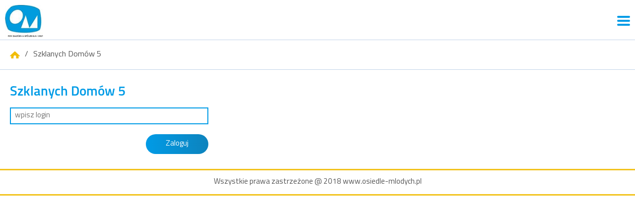

--- FILE ---
content_type: text/html; charset=UTF-8
request_url: https://www.osiedle-mlodych.pl/szklanych-domow-5/
body_size: 2432
content:
	<div style="display:none;">
			</div>



<!DOCTYPE html>
<html lang="pl"> 
<head>
	<meta charset="utf-8" />
    <meta name="viewport" content="width=device-width, initial-scale=1.0 maximum-scale=1.0, user-scalable=no" />

    <title>Szklanych Domów 5 - Osiedle mlodych</title>
    <link rel="stylesheet" href="/wp-content/themes/osiedlemlodych/css/style.css" />
    <link rel="stylesheet" href="/wp-content/themes/osiedlemlodych/css/responsive.css" />

    <script src="https://ajax.googleapis.com/ajax/libs/jquery/3.1.1/jquery.min.js"></script>
    <script src="/wp-content/themes/osiedlemlodych/js/lightGallery.js"></script>
    <script src="/wp-content/themes/osiedlemlodych/js/main.js"></script> 
    <link rel='dns-prefetch' href='//s.w.org' />
<script type='text/javascript' src='https://www.osiedle-mlodych.pl/wp-includes/js/jquery/jquery.js?ver=1.12.4'></script>
<script type='text/javascript' src='https://www.osiedle-mlodych.pl/wp-includes/js/jquery/jquery-migrate.min.js?ver=1.4.1'></script>
<script type='text/javascript'>
/* <![CDATA[ */
var cforms2_ajax = {"url":"https:\/\/www.osiedle-mlodych.pl\/wp-admin\/admin-ajax.php","nonces":{"submitcform":"f1e139e0d3"}};
/* ]]> */
</script>
<script type='text/javascript' src='https://www.osiedle-mlodych.pl/wp-content/plugins/cforms2/js/cforms.js?ver=14.14'></script>
<link rel='https://api.w.org/' href='https://www.osiedle-mlodych.pl/wp-json/' />
<link rel="EditURI" type="application/rsd+xml" title="RSD" href="https://www.osiedle-mlodych.pl/xmlrpc.php?rsd" />
<link rel="wlwmanifest" type="application/wlwmanifest+xml" href="https://www.osiedle-mlodych.pl/wp-includes/wlwmanifest.xml" /> 
<link rel="canonical" href="https://www.osiedle-mlodych.pl/szklanych-domow-5/" />
<link rel='shortlink' href='https://www.osiedle-mlodych.pl/?p=295' />
<link rel="alternate" type="application/json+oembed" href="https://www.osiedle-mlodych.pl/wp-json/oembed/1.0/embed?url=https%3A%2F%2Fwww.osiedle-mlodych.pl%2Fszklanych-domow-5%2F" />
<link rel="alternate" type="text/xml+oembed" href="https://www.osiedle-mlodych.pl/wp-json/oembed/1.0/embed?url=https%3A%2F%2Fwww.osiedle-mlodych.pl%2Fszklanych-domow-5%2F&#038;format=xml" />
    
</head>


<body data-rsssl=1 >


    <svg id="defs">
        <defs>
            <path id="arrows-obj" d="M10.8,27L31,6.8c0.6-0.6,0.9-1.3,0.9-2.1c0-0.8-0.3-1.5-0.9-2.1l-1.8-1.8C28.7,0.3,27.9,0,27.1,0
			c-0.8,0-1.5,0.3-2.1,0.9L1,24.9c-0.6,0.6-0.9,1.3-0.9,2.1c0,0.8,0.3,1.5,0.9,2.1l24,24c0.6,0.6,1.3,0.9,2.1,0.9
			c0.8,0,1.5-0.3,2.1-0.9l1.8-1.8c1.2-1.2,1.2-3,0-4.2L10.8,27z"/>
        </defs>     
    </svg>
    <div class="container">
        
         

    <header id="header">
    <a href="https://www.osiedle-mlodych.pl" id="logo"><img src="/wp-content/themes/osiedlemlodych/images/logo.jpg" alt="logo" /></a>
    <div id="rwd-nav"><span></span></div>
	
	<nav id="nav">
        <ul id="menu">
            <li id="menu-item-19" class="menu-item menu-item-type-custom menu-item-object-custom menu-item-home menu-item-19"><a href="https://www.osiedle-mlodych.pl/">Witamy</a></li>
<li id="menu-item-23" class="menu-item menu-item-type-post_type menu-item-object-page menu-item-has-children menu-item-23"><a href="https://www.osiedle-mlodych.pl/o-firmie/">O Spółdzielni</a>
<ul class="sub-menu">
	<li id="menu-item-58" class="menu-item menu-item-type-post_type menu-item-object-page menu-item-58"><a href="https://www.osiedle-mlodych.pl/o-firmie/statut/">Statut</a></li>
	<li id="menu-item-57" class="menu-item menu-item-type-post_type menu-item-object-page menu-item-57"><a href="https://www.osiedle-mlodych.pl/o-firmie/historia/">Historia</a></li>
	<li id="menu-item-56" class="menu-item menu-item-type-post_type menu-item-object-page menu-item-56"><a href="https://www.osiedle-mlodych.pl/o-firmie/rada-nadzorcza/">Rada Nadzorcza</a></li>
	<li id="menu-item-55" class="menu-item menu-item-type-post_type menu-item-object-page menu-item-55"><a href="https://www.osiedle-mlodych.pl/o-firmie/zarzad/">Zarząd</a></li>
	<li id="menu-item-54" class="menu-item menu-item-type-post_type menu-item-object-page menu-item-54"><a href="https://www.osiedle-mlodych.pl/o-firmie/galeria/">Galeria</a></li>
	<li id="menu-item-53" class="menu-item menu-item-type-post_type menu-item-object-page menu-item-53"><a href="https://www.osiedle-mlodych.pl/o-firmie/nagrody/">Nagrody</a></li>
</ul>
</li>
<li id="menu-item-1350" class="menu-item menu-item-type-post_type menu-item-object-page menu-item-1350"><a href="https://www.osiedle-mlodych.pl/przetarg/">Przetarg</a></li>
<li id="menu-item-22" class="menu-item menu-item-type-post_type menu-item-object-page menu-item-has-children menu-item-22"><a href="https://www.osiedle-mlodych.pl/oferta/">Oferta</a>
<ul class="sub-menu">
	<li id="menu-item-61" class="menu-item menu-item-type-post_type menu-item-object-page menu-item-61"><a href="https://www.osiedle-mlodych.pl/oferta/inwestycje-zrealizowane/">Inwestycje zrealizowane</a></li>
</ul>
</li>
<li id="menu-item-21" class="menu-item menu-item-type-post_type menu-item-object-page menu-item-has-children menu-item-21"><a href="https://www.osiedle-mlodych.pl/dokumenty/">Nieruchomości</a>
<ul class="sub-menu">
	<li id="menu-item-739" class="menu-item menu-item-type-post_type menu-item-object-page menu-item-739"><a href="https://www.osiedle-mlodych.pl/nieruchomosci-nalezace-do-zasobow-spoldzielni/">Nieruchomości należące do zasobów Spółdzielni</a></li>
	<li id="menu-item-738" class="menu-item menu-item-type-post_type menu-item-object-page menu-item-738"><a href="https://www.osiedle-mlodych.pl/zarzadzanie-administrowanienie-wspolnoty-mieszkaniowe/">Zarządzanie/Administrowanie – Wspólnota Mieszkaniowa</a></li>
</ul>
</li>
<li id="menu-item-20" class="menu-item menu-item-type-post_type menu-item-object-page menu-item-20"><a href="https://www.osiedle-mlodych.pl/kontakt/">Kontakt</a></li>
		</ul>
		
		
		<div id="member-zone">
            <a href="https://osiedle-mlodych.sbit.net.pl/login.php">Logowanie do konta czynszowego 
				<span><svg viewBox="0 0 21 21"><path fill="#FFFFFF" d="M13,8.6c1.3-0.8,2.2-2.3,2.2-3.9c0-2.6-2.1-4.7-4.7-4.7C7.9,0,5.8,2.1,5.8,4.7c0,1.7,0.9,3.1,2.2,3.9c-3.1,0.3-5.5,2.9-5.5,6v4.9l0,0.1l0.3,0.1C6,20.7,8.8,21,11,21c4.4,0,7-1.3,7.1-1.3l0.3-0.2h0v-4.9C18.5,11.5,16.1,8.9,13,8.6z"/></svg></span>
			</a> 
		</div> 
		
		
		
		
		
        
		
		
	</nav>
</header>    
   




    
        
      
    
    



<script>
	$(document).ready(function(){
		$('.button-toggle').click(function(e){
			hideContentDivs();
			var tmp_div = $(this).parent().index();
			var cnt_div = tmp_div;
			$('.info-hidden').eq(cnt_div).show();
			//alert (cnt_div);
		});
		function hideContentDivs(){
			$('.info-hidden').each(function(){
			$(this).hide();});
		}
		hideContentDivs();
		function hideContent(){
			$('.info-hidden').eq(0).show();
		}
		hideContent();	
	});
</script>



<div class="separator-1"></div>
<div class="breadcrumbs flex site">
	<!-- Breadcrumb NavXT 6.2.1 -->
<span property="itemListElement" typeof="ListItem"><a property="item" typeof="WebPage" title="Go to Osiedle mlodych." href="https://www.osiedle-mlodych.pl" class="home"></a><meta property="position" content="1"></span><span class="slash">/</span><span class="post post-page current-item">Szklanych Domów 5</span></div>
<div id="subpage" class="subpage">
	<div class="documents-page">
		
        
        <div id="login-page" class="subpage-content">
			<h1>Szklanych Domów 5</h1>
            
            			
			<form method="post">
				<div><input type="text" name="password" class="password" placeholder="wpisz login" autocomplete="off" /></div>
				<input type="submit" name="button" class="button" value="Zaloguj" style="cursor:pointer" />
				
			</form>
			
			
			
			
			
			
			
		</div>
	</div>
</div>




<footer id="footer">
    <spn>Wszystkie prawa zastrzeżone @ 2018 www.osiedle-mlodych.pl</spn>
</footer> 

</div>
  

<script type='text/javascript' src='https://www.osiedle-mlodych.pl/wp-includes/js/wp-embed.min.js?ver=4.9.26'></script>
</body>
</html> 

--- FILE ---
content_type: text/css
request_url: https://www.osiedle-mlodych.pl/wp-content/themes/osiedlemlodych/css/style.css
body_size: 9210
content:
@font-face {
    font-family: 'Titillium-Regular';
    src: url('../fonts/Titillium-Regular.ttf') format("truetype");
    src: url('../fonts/Titillium-Regular.woff') format("woff");
    font-weight: normal;
    font-style: normal;
}

@font-face {
    font-family: 'Titillium-SemiboldUpright';
    src: url('../fonts/Titillium-Semibold.ttf') format("truetype");;
    src: url('../fonts/Titillium-Semibold.woff') format("woff");;
    font-weight: normal;
    font-style: normal;
}

@font-face {
	font-family: 'Slide-icons';
	src: url('../fonts/Slide-icons.eot');
}
@font-face {
	font-family: 'Slide-icons';
	src: url([data-uri]) format('woff'), url([data-uri]) format('truetype');
	font-weight: normal;
	font-style: normal;
}

/*                 NORMALIZE                 */

address, article,aside,details,figcaption,figure,footer,header,hgroup,main,nav,section,summary {display: block;}
address {font-style: normal;}
svg:not(:root) {overflow: hidden;}
button,input,textarea {color: inherit; font: inherit; margin: 0; }
input {line-height: normal;}
textarea {overflow: auto;}
table {border-collapse: collapse;border-spacing: 0;}
td,th {padding: 0;}
a {outline: 0; text-decoration: none;}
a:hover {text-decoration: none;}
h1, h2, h3, h4, h5, h6 {font-weight: normal;line-height: normal; padding: 0; margin: 0;}
img {max-width: 100%; height: auto; outline: 0; vertical-align: top; border: 0; -moz-user-select: none;-webkit-user-select: none;user-select: none;}
ul {padding: 0; margin: 0;}
li {list-style: none;}
html {-ms-text-size-adjust: 100%;-webkit-text-size-adjust: 100%; font-size: 16px;}
*{box-sizing:border-box; -webkit-tap-highlight-color: rgba(0, 0, 0, 0);}

body {
    margin:0;
    font-family: 'Titillium-Regular', sans-serif;
    font-weight: 400;
    color: rgb(84, 84, 84);
    background-repeat: no-repeat;
    background-position: 50% 50%;
    background-size: cover;
    background-attachment: fixed;
}

#defs {
    display: none;
}

/*        GIRD        */

.container {
    position: relative;
    /*overflow: hidden;*/
    max-width: 1400px;
    margin: 0 auto;
}

#header {
    position: relative;
    z-index: 30;
    background: #fff;
    padding: 0 10px;
    margin: 10px 0 0 0;
}

.contact {
    display: flex;
}

.col-30 {width: 30%;}
.col-70 {width: 70%;}

h1, h2, h3, h4, h5, h6 {
    font-family: 'Titillium-SemiboldUpright', sans-serif; 
    font-weight: normal;
    line-height: normal; 
    padding: 0; 
    margin: 0;
}

h1 { font-size: 1.7rem; margin-bottom: 0.5em; color: #009be6;}
h2 { font-size: 1.6rem; margin-bottom: 0.5em;}
h3 { font-size: 1.5rem; margin-bottom: 0.5em;}
h4 { font-size: 1.4rem; margin-bottom: 0.5em;}
h5 { font-size: 1.3rem; margin-bottom: 0.5em;}
h6 { font-size: 1.1rem; margin-bottom: 0.5em;}

.news-txt p, .subpage p, .subpage li {
    margin: 1.3em 0;
    line-height: 1.7em;
    text-align: justify;
    -webkit-hyphens: auto;
    -moz-hyphens: auto;
    -ms-hyphens: auto;
    hyphens: auto;
}

.news-txt p {
    -moz-text-align-last: center;
    text-align-last: center;
}

.txt-center {
    text-align: center;
}

.subpage > ul, .subpage > ol {
    margin-bottom: 1.25em;
}

.subpage ul li {
    list-style: square outside url(../images/square-list.gif);
    padding: 0 0 0 15px;
    margin: 0 0 0 15px;
}

.subpage ol li {
    list-style: decimal;
    padding-left:10px;
    margin: 0;
}

/*        HEADER        */

#logo {
    display: block;
}

#nav {
    height: 100%;
}

#menu, #menu li, #menu li a {
    position: relative;
}

#menu a {
    display: block;
    font-size: 1.1rem;
    letter-spacing: 1px;
    color: rgb(84, 84, 84);
    font-family: 'Titillium-SemiboldUpright', sans-serif;
    cursor: pointer;
}

#menu .sub-menu li > a {
   font-size: 1rem;
}

#member-zone a {
    position: relative;
    display: flex;
    align-items: center;
    color: rgb(255, 255, 255);
    font-family: 'Titillium-SemiboldUpright', sans-serif;
    height: 43px;
    padding: 0  20px 0 55px;
    background: rgb(0, 156, 227);
}

#member-zone span {
    position: absolute;
    left: -1px;
    top: 0;
    width: 43px;
    height: 43px;
    background: rgb(241, 187, 10);
    display: flex;
    justify-content: center;
    align-items: center;
}

#member-zone svg {
    width: 21px;
    height: 21px;
}

/*        GOOGLE MAP        */

#google-map {
    
    width: 100%;
    height: 406px;
}

#googlemaps-content {
    display: flex;
}

#googlemaps-content .gm-img {
    width: 40%;
}

#googlemaps-content .gm-address {
    width: 60%;
}

/*        BANNER        */

#banner-wrapper {
    position: relative;
    width: 100%;
    height: 578px;
    background: rgb(247, 247, 247);
    z-index: 2;
}

#banner-wrapper::before, #banner-wrapper::after {
    content: '';
    position: absolute;
    width: 200px;
    height: 200px;
    background: rgb(241, 189, 10);
    z-index: -1;
}

#banner-wrapper::before {
    left: -10px;
    top: 50%;
    transform: translateY(-50%);
}

#banner-wrapper::after {
    right: -10px;
    bottom: -10px;
}

#banner {
    overflow: hidden;
    opacity: 0;
}

#banner.banner-show {
    transition: opacity 0.5s;
    opacity: 1;
}

#banner, #banner-bg {
    position: relative;
    width: 100%;
    height: 100%;
}
#banner-bg > section {
    position: absolute;
    top: 0;
    left: 0;
    width: 100%;
    height: 100%;
    z-index:0;
    background-position: 50% 50%;
    background-repeat: no-repeat;
    background-size: cover; 
    opacity: 0;
    transition: opacity 1.2s;  
    backface-visibility:hidden;    
    -webkit-backface-visibility:hidden; 
}

#banner-bg > .cur {
    z-index: 1;
    opacity: 1;  
}

#banner-bg  > .prev {
    z-index: 0;
    opacity: 0;  
}

#banner-title {
    position: absolute;
    right: 10px;
    bottom: 10px;
    z-index: 20;
    padding: 10px 20px;
    background: rgba(241, 189, 10, 0.9);
    color: rgb(255, 255, 255);
    font-size: 1.7em;
    font-family: 'Titillium-SemiboldUpright', sans-serif;
    text-transform: uppercase;
}


#banner-arrow-l, #banner-arrow-r {
    position: absolute;
    top: 50%;
    display: flex;
    justify-content: center;
    align-items: center;
    transform: translateY(-50%);
    background: rgba(0, 0, 0, 0.5);
    border-radius: 50%;
    width: 54px;
    height: 54px;
    cursor: pointer;
    opacity: 0.7;
    z-index: 10;
}

#banner-arrow-l {
    left: 10px;
}

#banner-arrow-r {
    right: 10px;
    transform: translateY(-50%) rotate(180deg);
}

#banner-arrows svg {
    pointer-events: none;
    fill: rgb(255, 255, 255);
    width: 50%;
    height: 50%;
}

#banner-dots {
    position: absolute;
    left: 10px;
    bottom: 30px;
    display: flex;
    z-index: 10;
    pointer-events: none;
    transition: transform 0.5s, opacity 0.5s;
}

#banner-dots > span {
    position: relative;
    width: 12px;
    height: 12px;
    background: rgb(255, 255, 255);
    margin: 0 7px;
    border-radius: 50%;
    pointer-events: all;
    cursor: pointer;
}

#banner-dots > .dot-cur {
    background: rgb(241, 189, 10);
}

#banner-gradient {
    position: absolute;
    left: 0;
    bottom: 0;
    width: 100%;
    height: 20%;
    background: -webkit-linear-gradient(top, rgba(0,0,0,0) 0%,rgba(0,0,0,0.65) 100%);
    background: linear-gradient(to bottom, rgba(0,0,0,0) 0%,rgba(0,0,0,0.65) 100%);
    z-index: 5;
}

#loader {
    position: absolute;
    top: 50%;
    left: 50%;
    width: 40px;
    height: 40px;
    margin-top: -20px;
    margin-left: -20px;
    z-index: 15;
    border-radius: 50%;
    background: rgb(241, 189, 10) url(../images/loader.gif) no-repeat 50% 50%;
}

#loader.loader-hide {
    display: none;
}

.moving-text {
    position:relative;
    width: 100%;
    height:3.2em;
    line-height:3.2em;
    border:1px solid rgb(2, 152, 224);
    font-size:1em;
    background-color:rgb(247, 247, 247);
    overflow:hidden;
}

.moving-text::before, .moving-text::after {
    content: '';
    position: absolute;
    top: 0;
    width: 30px;
    height: 100%;
    z-index: 2;
}

.moving-text::before {
    left: 0;
    background: -webkit-linear-gradient(left, rgba(247,247,247,1) 0%,rgba(0,0,0,0) 100%);
    background: linear-gradient(to right, rgba(247,247,247,1) 0%,rgba(0,0,0,0) 100%);
}

.moving-text::after {
    right: 0;
    background: -webkit-linear-gradient(left, rgba(0,0,0,0) 0%,rgba(247,247,247,1) 100%);
    background: linear-gradient(to right, rgba(0,0,0,0) 0%,rgba(247,247,247,1) 100%);
}

.moving-text > p {
    position:absolute;
    margin: 0;
    white-space:nowrap;
    animation:move 30s linear infinite;
    -webkit-animation:move 30s linear infinite; 
}

.moving-text > p:hover {
    animation-play-state:paused;
    -webkit-animation-play-state:paused;
}

@keyframes move
{
    0% { transform:translateX(0); padding-left:110%; }
    100% { transform:translateX(-100%); padding-left:110%; }
}

@-webkit-keyframes move
{
    0% { -webkit-transform:translateX(0); padding-left:110%; }
    100% { -webkit-transform:translateX(-100%); padding-left:110%; }
}

#news-main h1 {
    text-align: center;
}

.news-wrapper {
    display: flex;
    flex-wrap: wrap;
    justify-content: space-between;
}

.news-wrapper section {
    position: relative;
    background: rgb(247, 247, 247);
    box-shadow: 0 0 3px 2px rgba(0, 0, 0, 0.1);
    margin: 20px 0 20px 0;
}

.news-img {
    position: relative;
    width: 100%;
    overflow: hidden;
}

.news-img img {
    max-width: none;
    width: 100%;
}

.news-txt {
    padding: 18px 20px 22px 20px;
}

.news-txt h5 {
    color: rgb(0, 155, 230);
    text-align: center;
}

.main-content {
    background: #fff;
    padding:30px 0;
}

.subpage {
    position: relative;
    padding: 30px 10px;
    background: #fff;
    overflow: hidden;
}

#subpage a {
    color: rgb(0, 155, 230);
}

#subpage a:hover {
    color: rgb(238, 134, 26);
}

.news {
    padding: 0;
}

.news h5 {
    margin: 1.3em 0 0 0;
    color: #ee861a;
}

.buildings {
    display: flex;
    flex-wrap: wrap;
    justify-content: space-between;
}

.buildings a {
    width: 23%;
    background: rgb(247, 247, 247);
    margin: 0 0 20px 0;
    transition: background 0.2s;
}

.buildings-img {
    position: relative;
    width: 100%;
    overflow: hidden;
}

.subpage .buildings img {
    max-width: none;
    width: 100%;
    height: auto;
    margin: 0;
}

.building-street {
    padding: 10px;
    text-align: center;
}

.login-txt {
    padding: 10px;
    text-align: center;
    margin: 0 0 30px 0;
    border: 1px solid rgb(2, 152, 224);
    background-color: rgb(247, 247, 247);
}

#subpage #login-txt-blue {
    padding: 10px;
    text-align: center;
    margin: 0 0 30px 0;
    display: block;
    width: 100%;
    background-color: rgb(2, 152, 224);
    border: 1px solid rgb(2, 152, 224);
    color: rgb(255, 255, 255);
}

.more {
    position: absolute;
    left: 50%;
    bottom: 0;
    transform: translate(-50%, 50%);
    background: #000;
    padding: 10px;
    height: 40px;
    border-radius: 40px;
    line-height: 40px;
    padding: 0 40px;
    color: #fff;
    background: rgb(0,155,230);
    background: -webkit-linear-gradient(left, rgba(0,155,230,1) 0%,rgba(13,131,189,1) 100%);
    background: linear-gradient(to right, rgba(0,155,230,1) 0%,rgba(13,131,189,1) 100%);
}

#footer {
    border-top: 3px solid rgb(242, 195, 31);
    border-bottom: 3px solid rgb(242, 195, 31);
    padding: 15px 10px;
    margin: 0 0 10px 0;
    text-align: center;
    font-size: 0.95em;
    background: #fff;
}

/*        BREADCRUMBS        */

.breadcrumbs {
    position: relative;
    align-items: center;
    display: flex;
    flex-wrap: wrap;
    align-items: center;
    width: 100%;
    padding:20px 10px; 
    background: #fff;
    border-bottom: 1px solid rgb(194, 212, 232);
}

.breadcrumbs a.home {
    background: url(../images/ico-home.svg) no-repeat 0 0;
    width: 20px;
    height: 17px; 
    padding-left: 20px;
}

.breadcrumbs .slash {
    padding: 0 10px;
}

.breadcrumbs a {
    font-size: 0.95rem;
    color: rgb(88, 88, 88);
}

.documents-page {
    display: flex;
    overflow: hidden;
}

/*        TABLE        */

table { 
    width: 100%;  
    margin: 1.3em 0;
    border: none;
}

table td { 
    border: 1px solid rgb(194, 212, 232);
    padding: 0.7em; 
    margin: 0;
    text-align: left;
    vertical-align:middle
}

table img.alignleft, table .alignright, table .aligncenter, table .alignnone {
    float: none !important;
    margin: 1.3rem auto !important;
}

.dosuments-page-col1 {
    display: flex;
    flex: 0 0 360px;
}

.subpage-content {
    width: 100%;
}

#nav-documents {
    width: 100%;
    padding: 0 40px 0 0;
}

#menu-documents li {
    margin:  0;
    padding: 10px;
    background: rgb(229, 237, 245);
    border-bottom: 1px solid rgb(255, 255, 255);
    color: rgb(84, 84, 84);
    font-family: 'Titillium-SemiboldUpright', sans-serif;
}

#menu-documents a, #menu-documents a:hover {
    color: rgb(84, 84, 84);  
}


.contact h3 {
    color: rgb(0, 155, 230);
}

.contact .col-70 {
    padding: 0 100px 0 0;
}

.contact p {
    text-align: left;
}

#subpage .col-30 a {
    color:rgb(84, 84, 84);
    text-decoration: underline;
}

.subpage img {
    max-width: 100%;
    height: auto;
    clear: both;
	display: block;
    margin: 0 auto;
    border: none;
    margin-bottom: 1.3rem;
}

.subpage .size-thumbnail {
    max-width: 140px;
}

.subpage .alignleft {
    margin: 10px 15px 2px 0;
    float: left; 
}

.subpage .alignright {
    margin: 10px 0 2px 15px;
    float: right;
}

.subpage .aligncenter {
    margin: 1.3rem auto;
}

.subpage .alignnone {
    margin: 1.3rem 0;
}

.separator-1 {
    width: 100%;
    height: 1px;
    background: rgb(194, 212, 232);
}

.gallery {
    display: flex;
    flex-wrap: wrap;
    width: 100%;
    margin: 1.3rem 0;
}

.gallery-item {
    padding: 10px;
    margin: 0;
}

.wp-caption-text {
    text-align: center;
}

.gallery dl, .gallery dt { margin: 0; }

.gallery-columns-2 .gallery-item { width: 50%; }
.gallery-columns-3 .gallery-item { width: 33.33%; }
.gallery-columns-4 .gallery-item { width: 25%; }
.gallery-columns-5 .gallery-item { width: 20%; }
.gallery-columns-6 .gallery-item { width: 16.6%;}
.gallery-columns-7 .gallery-item { width: 14.2%;}
.gallery-columns-8 .gallery-item { width: 12.5%;}

.gallery a {
    display: block;
}

.gallery img {
    margin: 0 auto;
    border: 10px solid rgba(17, 114, 225, 0);
}

/*                 FORMS                 */


.login-msg, .red {color: rgb(191, 43, 49);}

input[type=text],
input[type=email],
button[type=submit],
input[type=password],
input[type=submit],
textarea{
    font-size: 0.95rem;
    vertical-align: middle;
    outline: none;
    padding: 6px 8px;
    border: 2px solid rgb(0, 155, 230);
    -webkit-transition: background 0.3s;
    transition: background 0.3s;
}

textarea {
    width: 100%;
    height: 200px;
}

input[type=text] {
    width: 50%;
}

input[type=text]:focus,
textarea:focus{
    color: rgb(119, 119, 119);
    background: rgb(255, 255, 255);
}

input[type=submit] {
    border: none;
    cursor: pointer;
    line-height: 20px;
    float: right;
    height: 40px;
    border-radius: 40px;
    line-height: 40px;
    padding: 0 40px;
    color: rgb(255, 255, 255);
    background: rgb(0,155,230);
    background: -webkit-linear-gradient(left, rgba(0,155,230,1) 0%,rgba(13,131,189,1) 100%);
    background: linear-gradient(to right, rgba(0,155,230,1) 0%,rgba(13,131,189,1) 100%);
}

input[type="checkbox"] {
    position: relative;
    width: 1.4em;
    max-width: 1.4em;
    height: 1.4em;
    -moz-appearance: none;
    border: 1px solid rgb(118, 163, 210);
    background: #fff;
    
}

#login-page {
    width: 400px;
}

#login-page input[type=text] {
     width: 100%;
}

.valid-pass {
    color: #e30b0b;
    font-weight: bold;
    margin: 0 0 15px 0;
}

#login-page input[type=submit] {
     margin: 20px 0 0 0;
}


input[type="checkbox"]:active {
    background-color: #ddd;
}
input[type="checkbox"]:checked {
    background-image: url("../images/checkbox.png");
    background-size: contain;
}

.cform li:nth-last-child(1).cf_li_err {
    background: #f8d5d5;
}

.cform ol.cf-ol {
    margin: 0;
    padding: 0;
    background: none;
    list-style: none;
}



.login-form, .mc4wp-form {
    position: relative;
    overflow: hidden;
}

.login-form form, .mc4wp-form {
    position: relative;
    max-width: 600px;
}

.login-form input[type=text], .login-form input[type=password], .mc4wp-form input[type=email] {
    width: 100%;
}

.login-form p {
    margin: 0;
}

.login-form label, .mc4wp-form label {
    text-align: left;
    font-size: 1em;
    display: block;
    padding: 11px 0 5px 0;
    float: none;
    width: 100%;
}

.mc4wp-form br {
    display: none;
}

.cf-sb {
    display: inline-block;
    width: 100%;
    text-align: right;
    margin: 0;
}

.cform {
    margin: 0 auto 0 auto;
    padding: 0;
    margin: 1.9em 0 0 0 ;
}

.cform li, .cform ol  {
    background: none;
    list-style: none; 
    padding: 0;
    margin: 0;
}

.cform li, .cform ol  {
    background: none;
    padding-left: 0; 
}

.cform li {
    display: flex;
    justify-content: flex-start;
}

.cform label {
    min-width: 200px;
}

.cform .cf_hidden {display: none;border: none;background: none;padding: 0;margin: 0;}

.cform ol.cf-ol {
    margin: 0;
    padding: 0;
    background: none;
    list-style: none;
}

.cform  ol.cf-ol li {
    margin: 0;
    padding: 0 0 20px;
    list-style: none !important;
    text-align: left;
    line-height: 1.9em;
    clear: none;
    
}

.cform li:first-child label {
    padding: 0 0 2px 0;
}

.cform label {
    text-align: left;
    font-size: 1em;
    display: block;
    padding: 11px 0 5px 0;
    float: none;
    
}

.cform ol.cf-ol li:nth-last-child(1) {
    display: flex;
    flex-direction: row-reverse;
    align-items: baseline;
    align-items: center;
    padding: 10px 0;
    margin:  0 0 0 200px !important;
}

.cform li:nth-last-child(1) label {
    flex: 1;
    padding: 0 0 0 20px;
    
}

div.cf_info {color: #FFF;display: none;padding: 8px 15px 10px 15px;width: 100%;line-height: 1.3em;}
div.cf_info ol {margin: 0;padding: 5px 15px 0 30px;}
div.cf_info ol li {padding: 1px 0;margin: 2px 0;}
div.cf_info a {color: rgb(223, 85, 146);text-decoration: underline;}
div.success {background-color: #238b4f;color: #FFF;display: block; margin: 10px 0;}
div.failure {display: none;background-color: #7f0f0e;border-color: rgb(223, 85, 146);}
div.waiting {background: #f9f9f9 none repeat scroll 0%;color: #aaaaaa;display: block;}
.cf_error {border: 1px solid rgb(234, 22, 22) !important;}
fieldset {border: none; margin:0; padding:0;}
legend{color:#fff; font-weight:bold;}
.cf-box-group{
	position:relative;	
}
.cf-box-group input{
	width:16px;
	height:16px;
	border:none!important;
	background:#fff;
	overflow:hidden;
	padding: 0px;
	display: block;
    clear: left;
    float: left;
	margin:7px 15px 0 0;
}


/*                 LIGHTGALLERY                */

#light-gallery li {
    display: inline-block;
}

.group {
 *zoom: 1;
}

.group:before, .group:after {
	display: table;
	content: "";
	line-height: 0;
}
.group:after {
	clear: both;
}

[data-icon]:before {
	font-family: 'Slide-icons';
	content: attr(data-icon);
	speak: none;
	font-weight: normal;
	font-variant: normal;
	text-transform: none;
	line-height: 1;
	-webkit-font-smoothing: antialiased;
	-moz-osx-font-smoothing: grayscale;
}

.light-gallery {
	overflow: hidden!important;
}
#lg-gallery img {
	border: none!important;
}
#lg-outer {
	width: 100%;
	height: 100%;
	position: fixed;
	top: 0;
	left: 0;
	z-index: 99999!important;
	overflow: hidden;
	-webkit-user-select: none;
	-moz-user-select: none;
	user-select: none;
	opacity: 1;
	-webkit-transition: opacity 0.35s ease;
	transition: opacity 0.35s ease;
	background: rgb(13, 13, 13);
}
#lg-outer .lg-slide{
	position: relative;
}

#lg-gallery.opacity {
	opacity: 1;
	transition: opacity 1s ease 0s;
	-webkit-transition: opacity 1s ease 0s;
}
#lg-gallery.opacity .thumb-cont {
	opacity: 1;
}
#lg-gallery.fade-m {
	opacity: 0;
	transition: opacity 0.5s ease 0s;
	-webkit-transition: opacity 0.5s ease 0s;
}

#lg-gallery {
	height: 100%;
	opacity: 0;
	width: 100%;
	position: relative;
	transition: opacity 1s ease 0s;
	-webkit-transition: opacity 1s ease 0s;
}

#lg-slider {
	height: 100%;
	left: 0;
	top: 0;
	width: 100%;
	position: absolute;
	white-space: nowrap;
}

#lg-slider .lg-slide {
	background: url(../images/loader.gif) no-repeat scroll center center transparent;
	display: inline-block;
	height: 100%;
	text-align: center;
	width: 100%;
}
#lg-slider .lg-slide.complete {
	background-image: none;
}
#lg-gallery.show-after-load .lg-slide > * {
	opacity: 0;
}
#lg-gallery.show-after-load .lg-slide.complete > * {
	opacity: 1;
}
#lg-slider.slide .lg-slide, #lg-slider.use-left .lg-slide {
	position: absolute;
	opacity: 0.4;
}
#lg-slider.fade-m .lg-slide {
	position: absolute;
	left: 0;
	opacity: 0;
}
#lg-slider.animate .lg-slide {
	position: absolute;
	left: 0;
}
#lg-slider.fade-m .current {
	opacity: 1;
	z-index: 9;
}
#lg-slider .lg-slide:before {
	content: "";
	display: inline-block;
	height: 50%;
	width: 1px;
	margin-right: -1px;
}
#lg-gallery.opacity .lg-slide .object {
	
}
.lg-slide .object{
	-webkit-transition: opacity 0.5s ease 0s;
	transition: opacity 0.5s ease 0s;
}
#lg-gallery.fade-m .lg-slide .object {
}
#lg-slider.fade-m.on .current {
	opacity: 1;
	transition: opacity 0.5s ease 0s;
	-webkit-transition: opacity 0.5s ease 0s;
}
#lg-slider.fade-m .lg-slide {
	transition: opacity 0.4s ease 0s;
	-webkit-transition: opacity 0.4s ease 0s;
}
#lg-slider.slide .lg-slide {
	transform: translate3d(100%, 0px, 0px);
	-webkit-transform: translate3d(100%, 0px, 0px);
}
#lg-slider.slide.on .lg-slide {
	opacity: 0;
}
#lg-slider.slide .lg-slide.current {
	opacity: 1 !important;
	transform: translate3d(0px, 0px, 0px) !important;
	-webkit-transform: translate3d(0px, 0px, 0px) !important;
}
#lg-slider.slide .lg-slide.prev-slide {
	opacity: 0;
	transform: translate3d(-100%, 0px, 0px);
	-webkit-transform: translate3d(-100%, 0px, 0px);
}
#lg-slider.slide .lg-slide.next-slide {
	opacity: 0;
	transform: translate3d(100%, 0px, 0px);
	-webkit-transform: translate3d(100%, 0px, 0px);
}
#lg-slider.use-left .lg-slide {
	left: 100%;
}
#lg-slider.use-left.on .lg-slide {
	opacity: 0;
}
#lg-slider.use-left .lg-slide.current {
	opacity: 1 !important;
	left: 0% !important;
}
#lg-slider.use-left .lg-slide.prev-slide {
	opacity: 0;
	left: -100%;
}
#lg-slider.use-left .lg-slide.next-slide {
	opacity: 0;
	left: 100%;
}
#lg-slider.slide.on .lg-slide, #lg-slider.slide.on .current, #lg-slider.slide.on .prev-slide, #lg-slider.slide.on .next-slide {
	-webkit-transition: -webkit-transform 1s cubic-bezier(0, 0, 0.25, 1) 0s, opacity 1s ease 0s;
	transition: transform 1s cubic-bezier(0, 0, 0.25, 1) 0s, opacity 1s ease 0s;
}
#lg-slider.speed .lg-slide, #lg-slider.speed .current, #lg-slider.speed .prev-slide, #lg-slider.speed .next-slide {
	transition-duration: inherit !important;
	-webkit-transition-duration: inherit !important;
}
#lg-slider.timing .lg-slide, #lg-slider.timing .current, #lg-slider.timing .prev-slide, #lg-slider.timing .next-slide {
	transition-timing-function: inherit !important;
	-webkit-transition-timing-function: inherit !important;
}
#lg-slider .lg-slide img {
	display: inline-block;
	max-height: 100%;
	max-width: 100%;
	margin: 0;
	padding: 0;
	width: auto;
	height: auto;
	vertical-align: middle;
}
#lg-gallery .thumb-cont .thumb-inner {
	-webkit-transition: -webkit-transform 1s cubic-bezier(0, 0, 0.25, 1) 0s;
	transition: transform 1s cubic-bezier(0, 0, 0.25, 1) 0s;
}
 @-webkit-keyframes rightEnd {
 0% {
left: 0;
}
 50% {
left: -30px;
}
 100% {
left: 0;
}
}
@keyframes rightEnd {
 0% {
left: 0;
}
 50% {
left: -30px;
}
 100% {
left: 0;
}
}
@-webkit-keyframes leftEnd {
 0% {
left: 0;
}
 50% {
left: 30px;
}
 100% {
left: 0;
}
}
@keyframes leftEnd {
 0% {
left: 0;
}
 50% {
left: 30px;
}
 100% {
left: 0;
}
}
.lg-slide .object.right-end {
	-webkit-animation: rightEnd 0.3s;
	animation: rightEnd 0.3s;
	position: relative;
}
.lg-slide .object.left-end {
	-webkit-animation: leftEnd 0.3s;
	animation: leftEnd 0.3s;
	position: relative;
}

/*action*/
#lg-action {
	bottom: 20px;
	position: fixed;
	left: 50%;
	margin-left: -30px;
	z-index: 9;
	-webkit-backface-visibility: hidden;
}
#lg-action.has-thumb {
	margin-left: -46px;
}

#lg-action a {
	margin: 0 3px 0 0 !important;
	-webkit-border-radius: 2px;
	-moz-border-radius: 2px;
	border-radius: 2px;
	position: relative;
	top: auto;
	left: auto;
	bottom: auto;
	right: auto;
	display: inline-block !important;
	display: inline-block;
	vertical-align: middle;
 *display: inline;
 *zoom: 1;
	background-color: #000;
	background-color: rgba(0, 0, 0, 0.65);
	font-size: 16px;
	width: 28px;
	height: 28px;
	font-family: 'Slide-icons';
	color: #FFF;
	cursor: pointer;
}
#lg-action a.disabled {
	opacity: 0.6;
	filter: alpha(opacity=60);
	cursor: default;
	background-color: #000;
	background-color: rgba(0, 0, 0, 0.65) !important;
}
#lg-action a:hover, #lg-action a:focus {
	background-color: #000;
	background-color: rgba(0, 0, 0, 0.85);
}
#lg-action a#lg-prev:before, #lg-action a#lg-next:after {
	left: 5px;
	bottom: 3px;
	position: absolute;
}
#lg-action a#lg-prev:before {
	content: "\e01d";
}
#lg-action a#lg-next:after {
	content: "\e01b";
}
#lg-action a.cl-thumb:after {
	font-family: 'Slide-icons';
	content: "\e01c";
	left: 6px;
	bottom: 4px;
	font-size: 16px;
	position: absolute;
}
/*action*/

/*counter*/
#lg-counter {
	bottom: 52px;
	text-align: center;
	width: 100%;
	position: absolute;
	z-index: 9;
	color: #FFFFFF;
}

/*lightGallery Thumb*/
#lg-gallery .thumb-cont {
	position: absolute;
	bottom: 0;
	width: 100%;
	-webkit-box-sizing: border-box;
	-moz-box-sizing: border-box;
	box-sizing: border-box;
	background-color: #000000;
	-webkit-transition: max-height 0.4s ease-in-out;
	transition: max-height 0.4s ease-in-out;
	z-index: 9;
	max-height: 0;
	opacity: 0;
}
#lg-gallery.open .thumb-cont {
	max-height: 350px;
}
#lg-gallery .thumb-cont .thumb-inner {
	margin-left: -12px;
	padding: 12px;
	max-height: 290px;
	overflow-y: auto;
	-webkit-box-sizing: content-box;
	-moz-box-sizing: content-box;
	box-sizing: content-box;
}
#lg-gallery .thumb-cont .thumb-info {
	background-color: #333;
	padding: 7px 20px;
}
#lg-gallery .thumb-cont .thumb-info .count {
	color: #ffffff;
	font-weight: bold;
	font-size: 12px;
}
#lg-gallery .thumb-cont .thumb-info .close {
	color: #FFFFFF;
	display: block;
	float: right !important;
	width: 28px;
	position: relative;
	height: 28px;
	border-radius: 2px;
	margin-top: -4px;
	background-color: #000;
	background-color: rgba(0, 0, 0, 0.65);
	-webkit-transition: background-color 0.3s ease 0s;
	transition: background-color 0.3s ease 0s;
	z-index: 1090;
	cursor: pointer;
}
#lg-gallery .thumb-cont .thumb-info .close i:after {
	left: 6px;
	position: absolute;
	top: 4px;
}
#lg-gallery .thumb-cont .thumb-info .close i:after, #lg-close:after {
	content: "\e01a";
	font-family: 'Slide-icons';
	font-style: normal;
	font-size: 16px;
}
#lg-gallery .thumb-cont .thumb-info .close:hover {
	text-decoration: none;
	background-color: #000;
	background-color: rgba(0, 0, 0, 1);
}
#lg-gallery .thumb-cont .thumb {
	display: inline-block !important;
	vertical-align: middle;
	text-align: center;
 *display: inline;
  /* IE7 inline-block hack */

  *zoom: 1;
	margin-bottom: 4px;
	height: 50px;
	width: 50px;
	opacity: 0.6;
	filter: alpha(opacity=60);
	overflow: hidden;
	border-radius: 3px;
	cursor: pointer;
	-webkit-transition: border-color linear .2s, opacity linear .2s;
	transition: border-color linear .2s, opacity linear .2s;
}
@media (min-width: 800px) {
#lg-gallery .thumb-cont .thumb {
	width: 94px;
	height: 94px;
}
}
#lg-gallery .thumb-cont .thumb > img {
	height: auto;
	max-width: 100%;
}
#lg-gallery .thumb-cont .thumb.active, #lg-gallery .thumb-cont .thumb:hover {
	opacity: 1;
	filter: alpha(opacity=100);
	border-color: #ffffff;
}
/*lightGallery Thumb*/

/*lightGallery Close*/
#lg-close {
	color: #FFFFFF;
	height: 28px;
	position: absolute;
	right: 20px;
	top: 20px;
	width: 28px;
	z-index: 1090;
	cursor: pointer;
	background-color: #000;
	border-radius: 2px;
	background-color: #000;
	background-color: rgba(0, 0, 0, 0.65);
	-webkit-transition: background-color 0.3s ease;
	transition: background-color 0.3s ease;
	-webkit-backface-visibility: hidden;
}
#lg-close:after {
	position: absolute;
	right: 6px;
	top: 3px;
}
#lg-close:hover {
	text-decoration: none;
	background-color: #000;
}

a[href$=".pdf"]{
	background-image: url(../images/ico-pdf.svg);
	background-position: center left;
	background-repeat: no-repeat;
	padding-left: 35px;
	
	display: inline-block;
	
}

.modal {
    position: fixed;
    left: 0;
    bottom: 0;
    width: 100%;
    height: 20%;
    opacity: 0;
    display: none;
    overflow: hidden;
    z-index: 3;
    overflow-y: auto;
    overflow-x: hidden;
    border: 1px solid rgb(2, 152, 224);
}

.modal-wrapper {
    position: relative;
    width: 100%;
    height: auto;
    max-height: 100%;
}

.modal-content {
    position: relative;
    color: #fff;
    padding: 5px 20px 18px 20px;
    background-color: rgb(247, 247, 247);
}

.modal-content p, .modal-content ul, .modal-content a {
    color: rgb(88, 88, 88);
    font-size: 0.95em; 
    line-height: 1.4em;
}

.modal-content a {
    text-decoration: underline;
}

.modal-close {
    position: relative;
    display: flex;
    justify-content: center;
    margin: 10px 0 0 0;
}

.modal-close span {
    position: relative;
    padding: 5px 10px;
    background: rgb(2, 152, 224);
    border-radius: 5px;
    cursor: pointer;
}

.show-modal {
    display: flex;
    animation: fadeInModal 0.5s forwards 0.5s;
    -webkit-animation: fadeInModal 0.5s forwards 0.5s;
}

.hide-modal {
    display: flex;
    animation: fadeOutModal 0.5s ease forwards;
    -webkit-animation: fadeOutModal 0.5s ease forwards;
}

@keyframes fadeInModal {
    100% { opacity: 1; }
}

@-webkit-keyframes fadeInModal {
    100% { opacity: 1; }
}

@keyframes fadeOutModal {
    0% { opacity: 1; }
    100% { opacity: 0; }
}

@-webkit-keyframes fadeOutModal {
    0% { opacity: 1; }
    100% { opacity: 0; }
}


--- FILE ---
content_type: text/css
request_url: https://www.osiedle-mlodych.pl/wp-content/themes/osiedlemlodych/css/responsive.css
body_size: 1707
content:
@media only screen and (max-width: 1400px) {
    body {
        background-image: none !important;
    }
    
    #header, #footer {
        margin: 0;
    }
}

@media only screen and (min-width: 1281px) {

    #header {
        display: flex;
        align-items: center;
        justify-content: space-between;
    }

    #nav {
        display: flex;
        align-items: center;
        justify-content: flex-end;
    }

    #menu {
        display: flex;
    }

    #menu > li {
        padding: 36px 20px;
    }

    #menu .sub-menu {
        position: absolute;
        left: 50%;
        top: 140%;
        padding: 12px 0 0 0;
        visibility: hidden;
        width: 230px;
        transition: top 0.1s; 
        -webkit-transition: top 0.1s;
        transform: translateX(-50%);
        -webkit-transform: translateX(-50%);
    }

    #menu > li:hover > .sub-menu {
        top: 100%;
        visibility: visible;
    }

    #menu .sub-menu::before {
        content: '';
        position: absolute;
        left: 50%;
        top: 5px;
        transform: translateX(-50%);
        width: 0;
        height: 0;
        border-style: solid;
        border-width: 0 8px 8px 8px;
        border-color: transparent transparent rgb(255, 255, 255);
    }

    #menu .sub-menu li > a {
        padding: 5px 15px;
        background: rgb(252, 252, 252);
        border-bottom: 1px solid rgb(221, 221, 221);
    }

    #menu > li:hover > a::after, #menu .current-menu-item > a::after, #menu .current-menu-ancestor > a::after, #menu .current-menu-parent > a::after, #menu .current-post-ancestor > a::after, #menu .current-category-ancestor > a::after, #menu .current-page-ancestor > a::after {
        content: '';
        position: absolute;
        left: 0;
        bottom: -10px;
        width: 100%;
        height: 3px;
        background: rgb(241, 189, 10);
    }

    #menu .sub-menu li:hover > a {
        background: rgb(239, 239, 239);
    } 

    #member-zone a {
        margin:  0 0 0 70px;
        border-radius: 43px;
        background: -webkit-linear-gradient(top, #009ce3 0%,#008ecf 100%);
        background: linear-gradient(to bottom, #009ce3 0%,#008ecf 100%);
    }

    #member-zone span {
        border-radius: 50%;
    }
    
    .buildings a:hover {
        background: #009be6;
    }

    #subpage .buildings a:hover .building-street {
        color: #fff;
    }
    
}

@media only screen and (max-width: 1420px) {
    #banner-wrapper::before, #banner-wrapper::after {
        display: none;
    }
    
    #banner-wrapper {
        height: 428px;
    }
    
    .subpage {
        padding: 30px 20px;
    }
    
    .breadcrumbs {
        padding:20px; 
    }
    
}

@media only screen and (max-width: 1399px) {
    #header {
        padding: 0 10px;
    }
    
    .main-content {
        padding: 0 10px;
    }
}

@media only screen and (max-width: 1280px) {
    #header {
        padding: 0;
    }
    
    #logo {
        padding: 10px 0 5px 10px;
        height: 80px;
    }
    
    #logo img {
        width: auto;
        height: 100%;
    }
    
    #nav {
        display: none;
        width: 100%;
        background: rgba(255, 255, 255, 1);
    }
    
    .rwd-open #nav {
        display: block;
    }
    
    #menu li {
        display: block;
        width: 100%;
        border-top: 1px solid rgb(213, 207, 191);
    }
    
     #menu li a {
        padding: 16px 10px;
    }
    
    #menu .sub-menu {
        display: none;
    }
    
    #menu .open-sub .sub-menu {
        display: block;
    }
    
    #menu .sub-menu  > li > a:before {
        content: '-'; 
        padding-right: 5px;
    }
    
    #menu span {
        position: absolute;
        display: flex;
        justify-content: center;
        align-items: center;
        right: 0;
        top: 0;
        z-index: 400 !important;
        width: 40px;
        height: 57px;
        padding: 10px;
        text-align: center;
        cursor: pointer;
        color: rgb(0, 142, 55);
    }
    #menu li.open-sub > span:before {
        content: '-'; 
    }
    
    #menu span:before {
        content: '+';  
    }

    #rwd-nav {
        position: absolute;
        right: 10px;
        top: 29px;
        display: flex;
        width: 26px;
        height: 26px;
        cursor: pointer;
        z-index: 10;
    }
    
     #rwd-nav span, #rwd-nav span::before, #rwd-nav span::after {
        width: 100%;
        height: 4px;
        background: rgb(0, 155, 230);
        border-radius: 5px;
    }
    
    #rwd-nav span {
        position: absolute;
        top: 50%;
        margin-top: -2px; 
    }
    
    #rwd-nav span::before, #rwd-nav span::after {
        content: '';
        position: absolute;
        left: 0;
    }
    
    #rwd-nav span::before {
        top: -8px;
    }
    
    #rwd-nav span::after {
        top: 8px;
    }
    
    #rwd-nav span, #rwd-nav span::before, #rwd-nav span::after {
        transition: all .3s ease-in-out;
        -webkit-transition: all .3s ease-in-out;
    }
    
    .rwd-open #rwd-nav span {
        transform: rotate3d(0, 0, 1, 135deg);
        -webkit-transform: rotate3d(0, 0, 1, 135deg);
        background: rgba(219, 27, 27, 0);
    }
    
    .rwd-open #rwd-nav span::before {
        top: 0;
        transform: rotate3d(0, 0, 1, 180deg);
        -webkit-transform: rotate3d(0, 0, 1, 180deg);
    }
    
    .rwd-open #rwd-nav span::after {
        top: 0;
        transform: rotate3d(0, 0, 1, 90deg);
        -webkit-transform: rotate3d(0, 0, 1, 90deg);
    }

    #member-zone a {
        width: 100%;
    }

    #banner-wrapper {
        height: 328px;
    }
    
    #banner-title {
        bottom: 0;
        right: 0;
        font-size: 1.3em;
    }
    
     .modal {
        left: 0;
        bottom: 0;
        width: 100%;
        max-width: 100%;
        height: 50%;
    }
}

@media only screen and (max-width: 1000px) {
    .col-30 {
        width: 100%;
    }
    
    .gallery-columns-5 .gallery-item, .gallery-columns-6 .gallery-item, .gallery-columns-7 .gallery-item, .gallery-columns-8 .gallery-item { width: 25%;}
    
    table { display: block; position: relative; width: 100%; }
    table tbody { display: block; width: auto; position: relative; overflow-x: auto; overflow-y:hidden; white-space: nowrap; }
     td {
        white-space: normal !important; 
        word-wrap: break-word;  
    } 
    
    .contact .col-30 {width: 25%;}
    .contact .col-70 {width: 75%; padding: 0 20px 0 0;}
    
    .cform li {
        display: flex;
        justify-content: flex-start;
        flex-direction: column;
    }
    
    .cform ol.cf-ol li {
        padding: 0;
    }
    
    .cform ol.cf-ol li:nth-last-child(1) {
        margin: 0 !important;
    }
    
    input[type=text] {width: 100%;}
    
    .buildings a {
        width: 31%;
    }
    
    .documents-page {
        display: flex;
        flex-direction: column;
        
    }
    
    #nav-documents {
        width: 100%;
        padding: 0;
    }
}

@media only screen and (max-width: 600px) {
    #banner-dots {
        display: none;
    }
    .gallery-columns-2 .gallery-item, .gallery-columns-3 .gallery-item, .gallery-columns-4 .gallery-item, .gallery-columns-5 .gallery-item, .gallery-columns-6 .gallery-item, .gallery-columns-7 .gallery-item, .gallery-columns-8 .gallery-item { width: 100%;}
    
    table img.alignleft, table .alignright, table .aligncenter, table .alignnone {
        max-width: none;
        width: 80px;
    }
    
    .contact {
        flex-direction: column;
    }
    
    .contact .col-30, .contact .col-70 {width: 100%;}
    .contact .col-70 {padding: 0;}
    
    .buildings a {
        width: 100%;
    }
    
    #login-page {
         width: 100%;
    }
}
   



--- FILE ---
content_type: image/svg+xml
request_url: https://www.osiedle-mlodych.pl/wp-content/themes/osiedlemlodych/images/ico-home.svg
body_size: 274
content:
<svg xmlns="http://www.w3.org/2000/svg" xmlns:xlink="http://www.w3.org/1999/xlink" version="1.1" id="Layer_1" x="0px" y="0px" width="20px" height="17px" viewBox="0 0 20 17" enable-background="new 0 0 20 17" xml:space="preserve"><path fill="#f1bd0a" d="M10 0.354L0 9.729l0.875 1.334l1.542-1.457v7.041H7.39c-0.01-0.094-0.016-0.186-0.016-0.276v-4.83 c0-1.456 1.176-2.63 2.626-2.63s2.627 1.2 2.6 2.627v4.83c0 0.094-0.005 0.186-0.016 0.279h4.973V9.604l1.541 1.459L20 9.7 L10 0.354z"/></svg>

--- FILE ---
content_type: application/javascript
request_url: https://www.osiedle-mlodych.pl/wp-content/themes/osiedlemlodych/js/main.js
body_size: 1286
content:
var modules=function(){"use strict";window;function b(e){return document.createElement(e)}function N(e){return[].indexOf.call(e.parentNode.children,e)}function y(e){var n,t=document.createElement("fakeelement");for(n in e)if(void 0!==t.style[n])return e[n]}var L=document,w=(L.body,{WebkitTransition:"webkitTransitionEnd",transition:"transitionend"}),e={WebkitAnimation:"webkitAnimationEnd",animation:"animationend"};$("#subpage").lightGallery();var n,t,a,r,o,i,c;(function(){var e=L.getElementById("header"),n=L.getElementById("rwd-nav"),r=L.getElementById("menu"),t=r.querySelectorAll("ul.sub-menu"),a=t.length,o=!1;console.log(t);!function(){var e;for(e=0;e<a;e++)t[e].parentNode.children[0].removeAttribute("href")}(),function(){var e,n=r.querySelectorAll("li > ul"),t=n.length;L.createDocumentFragment();for(e=0;e<t;e++){var a=L.createElement("span");n[e].parentNode.appendChild(a)}}(),n.addEventListener("click",function(){e.className=o?(o=!1,""):(o=!0,"rwd-open")},!1),r.addEventListener("click",function(e){var n=e.target;"SPAN"===n.nodeName&&(n.parentNode.classList.contains("open-sub")?n.parentNode.classList.remove("open-sub"):n.parentNode.className+=" open-sub")},!1)})(),function(){var t=L.getElementById("banner");if(null===t)return;var a=L.getElementById("banner-bg").children,r=a.length,o=L.getElementById("banner-dots"),i=L.getElementById("banner-arrows"),c=(o=L.getElementById("banner-dots"),""),l=L.getElementById("loader"),d=0,e=0,n=!1,s=0,u=function(e){var n=b("img");e<r&&(n.addEventListener("load",function(){a[e].style.backgroundImage="url("+this.src+")",1===e&&(t.className+=" banner-show",l.className="loader-hide",a[0].className="cur",c=y(w),o.children[d].className="dot-cur",i.addEventListener("click",m),o.addEventListener("click",v),h()),u(e+1)},!1),n.src=a[e].getAttribute("data-src"))},m=function(e){var n=e.target,t=N(n);f(0==t?"prev":"next")},v=function(e){var n=e.target,t=N(n);f(t)},f=function(e){if(n||d===e)return!1;switch(n=!0,p(),e){case"next":++d===r&&(d=0);break;case"prev":--d<0&&(d=r-1);break;default:d=e}g()},g=function(){a[d].className="cur",a[e].className="prev",o.children[e].className="",o.children[d].className="dot-cur",function(e,n,t){var a=function(){e.removeEventListener(n,a),t()};e.addEventListener(n,a)}(a[d],c,E)},E=function(){a[e].className="",e=d,n=!1,h()},h=function(){s=setInterval(function(){f("next")},3e3)},p=function(){clearInterval(s)};!function(){var e,n=L.createDocumentFragment();for(e=0;e<r;e++){var t=b("span");n.appendChild(t)}o.appendChild(n),o.children,u(0)}()}(),t=n="",a=function(){if(void 0!==window.localStorage)return!0}(),r="",o=function(e){n.className+=" show-modal"},i=function(e){e.preventDefault();e.target;n.classList.remove("show-modal"),n.className+=" hide-modal",n.addEventListener(r,c)},c=function(){n.removeEventListener(r,c),n.classList.remove("hide-modal"),a&&localStorage.setItem("modal",!0)},!a||localStorage.getItem("modal")||(n=L.getElementById("modal"))&&(L.onreadystatechange=function(){"complete"==L.readyState&&(t=L.getElementsByClassName("modal-close")[0],r=y(e),o(),t.addEventListener("click",i,!1))})};function wyloguj(){document.cookie="password=; Path=/; Expires=Thu, 01 Jan 1970 00:00:01 GMT;",location.reload()}document.addEventListener("DOMContentLoaded",modules);

--- FILE ---
content_type: application/javascript
request_url: https://www.osiedle-mlodych.pl/wp-content/themes/osiedlemlodych/js/lightGallery.js
body_size: 4159
content:
!function(e){"use strict";e.fn.lightGallery=function(t){var a,i,n,l,s,o,d,r,u,c,h,m={mode:"fade",useCSS:!0,cssEasing:"ease",easing:"linear",speed:300,addClass:"",closable:!0,loop:!1,auto:!1,pause:4e3,escKey:!0,controls:!0,hideControlOnEnd:!1,preload:1,showAfterLoad:!0,selector:null,index:!1,lang:{allPhotos:"All photos"},counter:!1,exThumbImage:!1,thumbnail:!1,showThumbByDefault:!1,animateThumb:!1,currentPagerPosition:"middle",thumbWidth:100,thumbMargin:5,mobileSrc:!1,mobileSrcMaxWidth:640,swipeThreshold:50,enableTouch:!0,enableDrag:!1,vimeoColor:"CCCCCC",youtubePlayerParams:!1,videoAutoplay:!1,videoMaxWidth:"855px",dynamic:!1,dynamicEl:[],onOpen:function(e){},onSlideBefore:function(e){},onSlideAfter:function(e){},onSlideNext:function(e){},onSlidePrev:function(e){},onBeforeClose:function(e){},onCloseAfter:function(e){}},f=e(this),v=this,p=null,g=0,b=!1,C=!1,y=void 0!==document.createTouch||"ontouchstart"in window||"onmsgesturechange"in window||navigator.msMaxTouchPoints,w=!1,x=!1,T=!1,q=e.extend(!0,{},m,t),S={init:function(){f.each(function(){var t=e(this);q.dynamic?(p=q.dynamicEl,g=0,d=g,k.init(g)):(p=null!==q.selector?e(q.selector):t.find("a.lightbox"),p.on("click",function(a){p=null!==q.selector?e(q.selector):t.find("a.lightbox"),a.preventDefault(),a.stopPropagation(),g=p.index(this),d=g,k.init(g)}))})}},k={init:function(){b=!0,this.structure(),this.getWidth(),this.closeSlide(),this.autoStart(),this.counter(),this.slideTo(),this.buildThumbnail(),this.keyPress(),q.index?(this.slide(q.index),this.animateThumb(q.index)):(this.slide(g),this.animateThumb(g)),q.enableDrag&&this.touch(),q.enableTouch&&this.enableTouch(),setTimeout(function(){a.addClass("opacity")},50)},structure:function(){e("body").append('<div id="lg-outer" class="'+q.addClass+'"><div id="lg-gallery"><div id="lg-slider"></div><a id="lg-close" class="close"></a></div></div>').addClass("light-gallery"),i=e("#lg-outer"),a=e("#lg-gallery"),q.showAfterLoad===!0&&a.addClass("show-after-load"),n=a.find("#lg-slider");var t="";if(q.dynamic)for(var s=0;s<q.dynamicEl.length;s++)t+='<div class="lg-slide"></div>';else p.each(function(){t+='<div class="lg-slide"></div>'});n.append(t),l=a.find(".lg-slide")},closeSlide:function(){q.closable&&e("#lg-outer").on("click",function(t){e(t.target).is(".lg-slide")&&v.destroy(!1)}),e("#lg-close").on("click touchend",function(){v.destroy(!1)})},getWidth:function(){var t=function(){c=e(window).width()};e(window).on("resize.lightGallery",t())},doCss:function(){var e=function(){for(var e=["transition","MozTransition","WebkitTransition","OTransition","msTransition","KhtmlTransition"],t=document.documentElement,a=0;a<e.length;a++)if(e[a]in t.style)return!0};return q.useCSS&&e()?!0:!1},enableTouch:function(){var t=this;if(y){var a={},i={};e("body").on("touchstart.lightGallery",function(e){i=e.originalEvent.targetTouches[0],a.pageX=e.originalEvent.targetTouches[0].pageX,a.pageY=e.originalEvent.targetTouches[0].pageY}),e("body").on("touchmove.lightGallery",function(e){var t=e.originalEvent;i=t.targetTouches[0],e.preventDefault()}),e("body").on("touchend.lightGallery",function(e){var n=i.pageX-a.pageX,l=q.swipeThreshold;n>=l?(t.prevSlide(),clearInterval(h)):-l>=n&&(t.nextSlide(),clearInterval(h))})}},touch:function(){var t,a,i=this;e(".light-gallery").on("mousedown",function(e){e.stopPropagation(),e.preventDefault(),t=e.pageX}),e(".light-gallery").on("mouseup",function(e){e.stopPropagation(),e.preventDefault(),a=e.pageX,a-t>20?i.prevSlide():t-a>20&&i.nextSlide()})},isVideo:function(e,t){var a=e.match(/\/\/(?:www\.)?youtu(?:\.be|be\.com)\/(?:watch\?v=|embed\/)?([a-z0-9_\-]+)/i),i=e.match(/\/\/(?:www\.)?vimeo.com\/([0-9a-z\-_]+)/i),n=!1;return q.dynamic?"true"==q.dynamicEl[t].iframe&&(n=!0):"true"==p.eq(t).attr("data-iframe")&&(n=!0),a||i||n?!0:void 0},loadVideo:function(t,a){var i=t.match(/\/\/(?:www\.)?youtu(?:\.be|be\.com)\/(?:watch\?v=|embed\/)?([a-z0-9_\-]+)/i),n=t.match(/\/\/(?:www\.)?vimeo.com\/([0-9a-z\-_]+)/i),l="",s="";if(i){if(s=q.videoAutoplay===!0&&C===!1?"?autoplay=1&rel=0&wmode=opaque":"?wmode=opaque",q.youtubePlayerParams){var o=e.param(q.youtubePlayerParams);s=s+"&"+o}l='<iframe class="object" width="560" height="315" src="//www.youtube.com/embed/'+i[1]+s+'" frameborder="0" allowfullscreen></iframe>'}else n?(s=q.videoAutoplay===!0&&C===!1?"autoplay=1&amp;":"",l='<iframe class="object" id="video'+a+'" width="560" height="315"  src="http://player.vimeo.com/video/'+n[1]+"?"+s+"byline=0&amp;portrait=0&amp;color="+q.vimeoColor+'" frameborder="0" webkitAllowFullScreen mozallowfullscreen allowFullScreen></iframe>'):l='<iframe class="object" frameborder="0" src="'+t+'"  allowfullscreen="true"></iframe>';return'<div class="video-cont" style="max-width:'+q.videoMaxWidth+' !important;"><div class="video">'+l+"</div></div>"},addHtml:function(t){var a=null;if(a=q.dynamic?q.dynamicEl[t]["sub-html"]:p.eq(t).attr("data-sub-html"),"undefined"!=typeof a&&null!==a){var i=a.substring(0,1);a="."==i||"#"==i?e(a).html():a,l.eq(t).append(a)}},preload:function(e){for(var t=e,a=0;a<=q.preload&&!(a>=p.length-e);a++)this.loadContent(t+a,!0);for(var i=0;i<=q.preload&&!(0>t-i);i++)this.loadContent(t-i,!0)},loadObj:function(e,t){var a=this;l.eq(t).find(".object").on("load error",function(){l.eq(t).addClass("complete")}),e===!1&&(l.eq(t).hasClass("complete")?a.preload(t):l.eq(t).find(".object").on("load error",function(){a.preload(t)}))},loadContent:function(t,a){var i,n=this;p.length-t;q.preload>p.length&&(q.preload=p.length),q.mobileSrc===!0&&c<=q.mobileSrcMaxWidth&&(i=q.dynamic?q.dynamicEl[t].mobileSrc:p.eq(t).attr("data-responsive-src")),i||(i=q.dynamic?q.dynamicEl[t].src:p.eq(t).attr("href"));var s=0;a===!0&&(s=q.speed+400),"undefined"!=typeof i&&""!==i?n.isVideo(i,t)?setTimeout(function(){l.eq(t).hasClass("loaded")||(l.eq(t).prepend(n.loadVideo(i,t)),n.addHtml(t),l.eq(t).addClass("loaded"),q.auto&&q.videoAutoplay===!0&&clearInterval(h)),n.loadObj(a,t)},s):setTimeout(function(){l.eq(t).hasClass("loaded")||(l.eq(t).prepend('<img class="object" src="'+i+'" />'),n.addHtml(t),l.eq(t).addClass("loaded")),n.loadObj(a,t)},s):setTimeout(function(){if(!l.eq(t).hasClass("loaded")){var i=null;if(i=q.dynamic?q.dynamicEl[t].html:p.eq(t).attr("data-html"),"undefined"!=typeof i&&null!==i){var s=i.substring(0,1);i="."==s||"#"==s?e(i).html():i}"undefined"!=typeof i&&null!==i&&l.eq(t).append('<div class="video-cont" style="max-width:'+q.videoMaxWidth+' !important;"><div class="video">'+i+"</div></div>"),n.addHtml(t),l.eq(t).addClass("loaded complete"),q.auto&&q.videoAutoplay===!0&&clearInterval(h)}n.loadObj(a,t)},s)},counter:function(){if(q.counter===!0){var t=e("#lg-slider > div").length;a.append("<div id='lg-counter'><span id='lg-counter-current'></span> / <span id='lg-counter-all'>"+t+"</span></div>")}},buildThumbnail:function(){if(q.thumbnail===!0&&p.length>1){var t=this,i="";q.showThumbByDefault||(i='<span class="close ib"><i class="bUi-iCn-rMv-16" aria-hidden="true"></i></span>'),a.append('<div class="thumb-cont"><div class="thumb-info">'+i+'</div><div class="thumb-inner"></div></div>'),r=a.find(".thumb-cont"),s.after('<a class="cl-thumb"></a>'),s.parent().addClass("has-thumb"),a.find(".cl-thumb").on("click touchend",function(){a.addClass("open"),t.doCss()&&"slide"===q.mode&&(l.eq(g).prevAll().removeClass("next-slide").addClass("prev-slide"),l.eq(g).nextAll().removeClass("prev-slide").addClass("next-slide"))}),a.find(".thumb-cont .close").on("click touchend",function(){a.removeClass("open")});var n,o=a.find(".thumb-info"),d=a.find(".thumb-inner"),c="";if(q.dynamic)for(var m=0;m<q.dynamicEl.length;m++)n=q.dynamicEl[m].thumb,c+='<div class="thumb"><img src="'+n+'" /></div>';else p.each(function(){n=q.exThumbImage===!1||"undefined"==typeof e(this).attr(q.exThumbImage)||null===e(this).attr(q.exThumbImage)?e(this).find("img").attr("src"):e(this).attr(q.exThumbImage),c+='<div class="thumb"><img src="'+n+'" /></div>'});if(d.append(c),u=d.find(".thumb"),u.css({"margin-right":q.thumbMargin+"px",width:q.thumbWidth+"px"}),q.animateThumb===!0){var f=p.length*(q.thumbWidth+q.thumbMargin);a.find(".thumb-inner").css({width:f+"px",position:"relative","transition-duration":q.speed+"ms"})}u.on("click touchend",function(){w=!0;var a=e(this).index();u.removeClass("active"),e(this).addClass("active"),t.slide(a),t.animateThumb(a),clearInterval(h)}),o.prepend('<span class="ib count">'+q.lang.allPhotos+" ("+u.length+")</span>"),q.showThumbByDefault&&a.addClass("open")}},animateThumb:function(e){if(q.animateThumb===!0){var t,i=a.find(".thumb-cont").width();switch(q.currentPagerPosition){case"left":t=0;break;case"middle":t=i/2-q.thumbWidth/2;break;case"right":t=i-q.thumbWidth}var n=(q.thumbWidth+q.thumbMargin)*e-1-t,l=p.length*(q.thumbWidth+q.thumbMargin);n>l-i&&(n=l-i),0>n&&(n=0),this.doCss()?a.find(".thumb-inner").css("transform","translate3d(-"+n+"px, 0px, 0px)"):a.find(".thumb-inner").animate({left:-n+"px"},q.speed)}},slideTo:function(){var e=this;q.controls===!0&&p.length>1&&(a.append('<div id="lg-action"><a id="lg-prev"></a><a id="lg-next"></a></div>'),s=a.find("#lg-prev"),o=a.find("#lg-next"),s.on("click",function(){e.prevSlide(),clearInterval(h)}),o.on("click",function(){e.nextSlide(),clearInterval(h)}))},autoStart:function(){var e=this;q.auto===!0&&(h=setInterval(function(){g=g+1<p.length?g:-1,g++,e.slide(g)},q.pause))},keyPress:function(){var t=this;e(window).on("keyup.lightGallery",function(e){e.preventDefault(),e.stopPropagation(),37===e.keyCode&&(t.prevSlide(),clearInterval(h)),38===e.keyCode&&q.thumbnail===!0&&p.length>1?a.hasClass("open")||(t.doCss()&&"slide"===q.mode&&(l.eq(g).prevAll().removeClass("next-slide").addClass("prev-slide"),l.eq(g).nextAll().removeClass("prev-slide").addClass("next-slide")),a.addClass("open")):39===e.keyCode&&(t.nextSlide(),clearInterval(h)),40===e.keyCode&&q.thumbnail===!0&&p.length>1&&!q.showThumbByDefault?a.hasClass("open")&&a.removeClass("open"):q.escKey===!0&&27===e.keyCode&&(!q.showThumbByDefault&&a.hasClass("open")?a.removeClass("open"):v.destroy(!1))})},nextSlide:function(){var e=this;g=l.index(l.eq(d)),g+1<p.length?(g++,e.slide(g)):q.loop?(g=0,e.slide(g)):q.thumbnail===!0&&p.length>1&&!q.showThumbByDefault?a.addClass("open"):(l.eq(g).find(".object").addClass("right-end"),setTimeout(function(){l.find(".object").removeClass("right-end")},400)),e.animateThumb(g),q.onSlideNext.call(this,v)},prevSlide:function(){var e=this;g=l.index(l.eq(d)),g>0?(g--,e.slide(g)):q.loop?(g=p.length-1,e.slide(g)):q.thumbnail===!0&&p.length>1&&!q.showThumbByDefault?a.addClass("open"):(l.eq(g).find(".object").addClass("left-end"),setTimeout(function(){l.find(".object").removeClass("left-end")},400)),e.animateThumb(g),q.onSlidePrev.call(this,v)},slide:function(t){var a=this;if(C?(setTimeout(function(){a.loadContent(t,!1)},q.speed+400),n.hasClass("on")||n.addClass("on"),this.doCss()&&""!==q.speed&&(n.hasClass("speed")||n.addClass("speed"),T===!1&&(n.css("transition-duration",q.speed+"ms"),T=!0)),this.doCss()&&""!==q.cssEasing&&(n.hasClass("timing")||n.addClass("timing"),x===!1&&(n.css("transition-timing-function",q.cssEasing),x=!0)),q.onSlideBefore.call(this,v)):a.loadContent(t,!1),"slide"===q.mode){var i=null!==navigator.userAgent.match(/iPad/i);!this.doCss()||n.hasClass("slide")||i?this.doCss()&&!n.hasClass("use-left")&&i&&n.addClass("use-left"):n.addClass("slide"),this.doCss()||C?!this.doCss()&&C&&n.animate({left:100*-t+"%"},q.speed,q.easing):n.css({left:100*-t+"%"})}else"fade"===q.mode&&(this.doCss()&&!n.hasClass("fade-m")?n.addClass("fade-m"):this.doCss()||n.hasClass("animate")||n.addClass("animate"),this.doCss()||C?!this.doCss()&&C&&(l.eq(d).fadeOut(q.speed,q.easing),l.eq(t).fadeIn(q.speed,q.easing)):(l.fadeOut(100),l.eq(t).fadeIn(100)));if(t+1>=p.length&&q.auto&&q.loop===!1&&clearInterval(h),l.eq(d).removeClass("current"),l.eq(t).addClass("current"),this.doCss()&&"slide"===q.mode&&(w===!1?(e(".prev-slide").removeClass("prev-slide"),e(".next-slide").removeClass("next-slide"),l.eq(t-1).addClass("prev-slide"),l.eq(t+1).addClass("next-slide")):(l.eq(t).prevAll().removeClass("next-slide").addClass("prev-slide"),l.eq(t).nextAll().removeClass("prev-slide").addClass("next-slide"))),q.thumbnail===!0&&p.length>1&&(u.removeClass("active"),u.eq(t).addClass("active")),q.controls&&q.hideControlOnEnd&&q.loop===!1&&p.length>1){var r=p.length;r=parseInt(r)-1,0===t?(s.addClass("disabled"),o.removeClass("disabled")):t===r?(s.removeClass("disabled"),o.addClass("disabled")):s.add(o).removeClass("disabled")}d=t,C===!1?q.onOpen.call(this,v):q.onSlideAfter.call(this,v),setTimeout(function(){C=!0}),w=!1,q.counter&&e("#lg-counter-current").text(t+1),e(window).on("resize.lightGallery",function(){setTimeout(function(){a.animateThumb(t)},200)})}};return v.isActive=function(){return b===!0?!0:!1},v.destroy=function(t){b=!1,t="undefined"!=typeof t?!1:!0,q.onBeforeClose.call(this,v);var n=C;C=!1,x=!1,T=!1,w=!1,clearInterval(h),t===!0&&p.off("click touch touchstart"),e(".light-gallery").off("mousedown mouseup"),e("body").off("touchstart.lightGallery touchmove.lightGallery touchend.lightGallery"),e(window).off("resize.lightGallery keyup.lightGallery"),n===!0&&(a.addClass("fade-m"),setTimeout(function(){i.remove(),e("body").removeClass("light-gallery")},500)),q.onCloseAfter.call(this,v)},S.init(),this}}(jQuery);